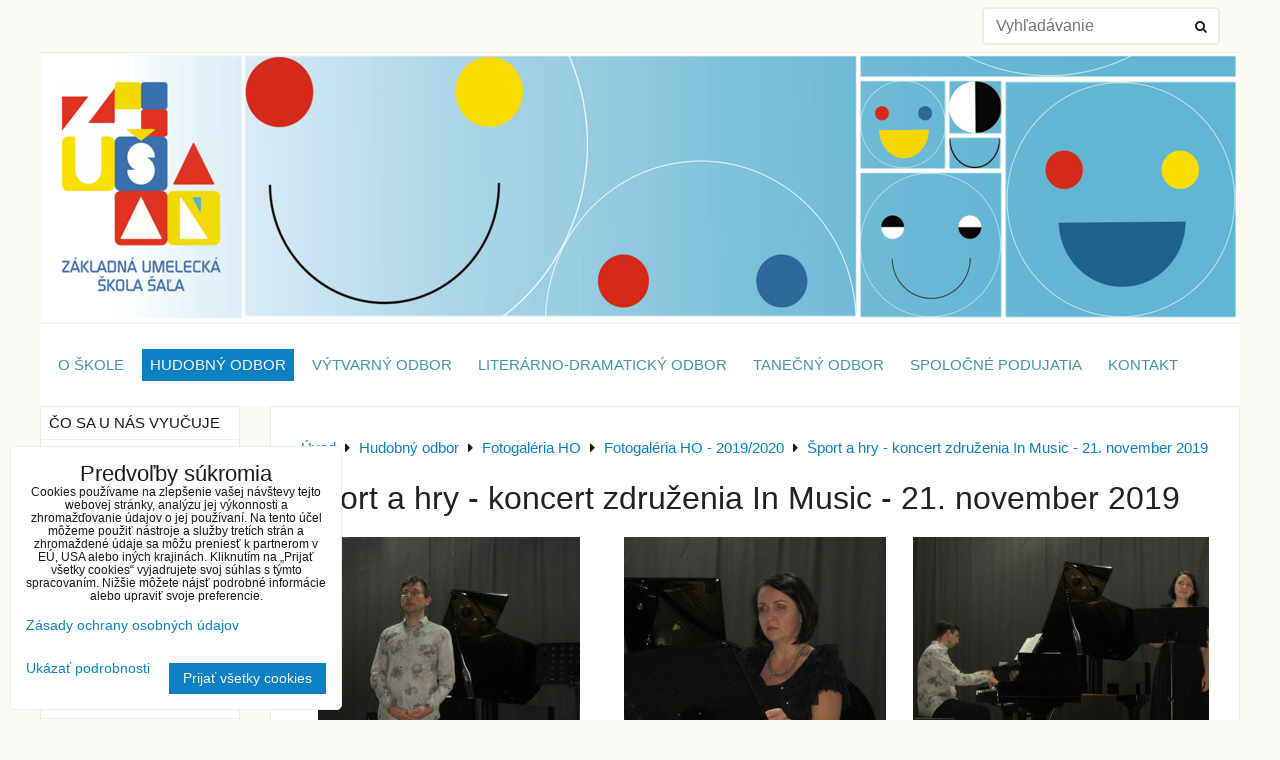

--- FILE ---
content_type: text/html; charset=UTF-8
request_url: https://www.zussala.sk/hudobny-odbor/fotogaleria-ho/fotogaleria-ho-2019-2020/sport-a-hry-koncert-zdruzenia-in-music-21-november-2019
body_size: 8611
content:
<!DOCTYPE html>
<html data-lang-code="sk" lang="sk" class="no-js" data-lssid="beda95ccf57c">
    <head>
        <meta charset="utf-8">
                
        <title>Šport a hry - koncert združenia In Music - 21. november 2019</title>
         
        <meta http-equiv="X-UA-Compatible" content="IE=edge,chrome=1">
	<meta name="MobileOptimized" content="width">
        <meta name="viewport" content="width=device-width,minimum-scale=1.0">
         
<script data-privacy-group="script">
var FloxSettings = {
'cartItems': {},'cartProducts': {},'cartType': "hidden",'loginType': "hidden",'regformType': "hidden",'langVer': "" 
}; 
 
</script>
<script data-privacy-group="script">
FloxSettings.img_size = { 'min': "50x50",'small': "120x120",'medium': "440x440",'large': "800x800",'max': "1600x1600",'product_antn': "440x440",'product_detail': "800x800" };
</script>
    <template id="privacy_iframe_info">
    <div class="floxIframeBlockedInfo" data-func-text="Funkčné" data-analytic-text="Analytické" data-ad-text="Marketingové" data-nosnippet="1">
    <div class="floxIframeBlockedInfo__common">
        <div class="likeH3">Externý obsah je blokovaný Voľbami súkromia</div>
        <p>Prajete si načítať externý obsah?</p>
    </div>
    <div class="floxIframeBlockedInfo__youtube">
        <div class="likeH3">Videá Youtube sú blokované Voľbami súkromia</div>
        <p>Prajete si načítať Youtube video?</p>
    </div>
    <div class="floxIframeBlockedInfo__buttons">
        <button class="button floxIframeBlockedInfo__once">Povoliť tentokrát</button>
        <button class="button floxIframeBlockedInfo__always" >Povoliť a zapamätať - súhlas s druhom cookie: </button>
    </div>
    <a class="floxIframeBlockedLink__common" href=""><i class="fa fa-external-link"></i> Otvoriť obsah v novom okne</a>
    <a class="floxIframeBlockedLink__youtube" href=""><i class="fa fa-external-link"></i> Otvoriť video v novom okne</a>
</div>
</template>
<script type="text/javascript" data-privacy-group="script">
FloxSettings.options={},FloxSettings.options.MANDATORY=1,FloxSettings.options.FUNC=2,FloxSettings.options.ANALYTIC=4,FloxSettings.options.AD=8;
FloxSettings.options.fullConsent=3;FloxSettings.options.maxConsent=15;FloxSettings.options.consent=0,localStorage.getItem("floxConsent")&&(FloxSettings.options.consent=parseInt(localStorage.getItem("floxConsent")));FloxSettings.options.sync=1;FloxSettings.google_consent2_options={},FloxSettings.google_consent2_options.AD_DATA=1,FloxSettings.google_consent2_options.AD_PERSON=2;FloxSettings.google_consent2_options.consent = -2;const privacyIsYoutubeUrl=function(e){return e.includes("youtube.com/embed")||e.includes("youtube-nocookie.com/embed")},privacyIsGMapsUrl=function(e){return e.includes("google.com/maps/embed")||/maps\.google\.[a-z]{2,3}\/maps/i.test(e)},privacyGetPrivacyGroup=function(e){var t="";if(e.getAttribute("data-privacy-group")?t=e.getAttribute("data-privacy-group"):e.closest("*[data-privacy-group]")&&(t=e.closest("*[data-privacy-group]").getAttribute("data-privacy-group")),"IFRAME"===e.tagName){let r=e.src||"";privacyIsYoutubeUrl(r)&&(e.setAttribute("data-privacy-group","func"),t="func"),privacyIsGMapsUrl(r)&&(e.setAttribute("data-privacy-group","func"),t="func")}return"regular"===t&&(t="script"),t},privacyBlockScriptNode=function(e){e.type="javascript/blocked";let t=function(r){"javascript/blocked"===e.getAttribute("type")&&r.preventDefault(),e.removeEventListener("beforescriptexecute",t)};e.addEventListener("beforescriptexecute",t)},privacyHandleScriptTag=function(e){let t=privacyGetPrivacyGroup(e);if(t){if("script"===t)return;"mandatory"===t||"func"===t&&FloxSettings.options.consent&FloxSettings.options.FUNC||"analytic"===t&&FloxSettings.options.consent&FloxSettings.options.ANALYTIC||"ad"===t&&FloxSettings.options.consent&FloxSettings.options.AD||privacyBlockScriptNode(e)}else FloxSettings.options.allow_unclassified||privacyBlockScriptNode(e)},privacyShowPlaceholder=function(e){let t=privacyGetPrivacyGroup(e);var r=document.querySelector("#privacy_iframe_info").content.cloneNode(!0),i=r.querySelector(".floxIframeBlockedInfo__always");i.textContent=i.textContent+r.firstElementChild.getAttribute("data-"+t+"-text"),r.firstElementChild.setAttribute("data-"+t,"1"),r.firstElementChild.removeAttribute("data-func-text"),r.firstElementChild.removeAttribute("data-analytic-text"),r.firstElementChild.removeAttribute("data-ad-text");let o=e.parentNode.classList.contains("blockYoutube");if(e.style.height){let a=e.style.height,c=e.style.width;e.setAttribute("data-privacy-style-height",a),r.firstElementChild.style.setProperty("--iframe-h",a),r.firstElementChild.style.setProperty("--iframe-w",c),e.style.height="0"}else if(e.getAttribute("height")){let n=e.getAttribute("height").replace("px",""),l=e.getAttribute("width").replace("px","");e.setAttribute("data-privacy-height",n),n.includes("%")?r.firstElementChild.style.setProperty("--iframe-h",n):r.firstElementChild.style.setProperty("--iframe-h",n+"px"),l.includes("%")?r.firstElementChild.style.setProperty("--iframe-w",l):r.firstElementChild.style.setProperty("--iframe-w",l+"px"),e.setAttribute("height",0)}else if(o&&e.parentNode.style.maxHeight){let s=e.parentNode.style.maxHeight,p=e.parentNode.style.maxWidth;r.firstElementChild.style.setProperty("--iframe-h",s),r.firstElementChild.style.setProperty("--iframe-w",p)}let u=e.getAttribute("data-privacy-src")||"";privacyIsYoutubeUrl(u)?(r.querySelector(".floxIframeBlockedInfo__common").remove(),r.querySelector(".floxIframeBlockedLink__common").remove(),r.querySelector(".floxIframeBlockedLink__youtube").setAttribute("href",u.replace("/embed/","/watch?v="))):u?(r.querySelector(".floxIframeBlockedInfo__youtube").remove(),r.querySelector(".floxIframeBlockedLink__youtube").remove(),r.querySelector(".floxIframeBlockedLink__common").setAttribute("href",u)):(r.querySelector(".floxIframeBlockedInfo__once").remove(),r.querySelector(".floxIframeBlockedInfo__youtube").remove(),r.querySelector(".floxIframeBlockedLink__youtube").remove(),r.querySelector(".floxIframeBlockedLink__common").remove(),r.querySelector(".floxIframeBlockedInfo__always").classList.add("floxIframeBlockedInfo__always--reload")),e.parentNode.insertBefore(r,e.nextSibling),o&&e.parentNode.classList.add("blockYoutube--blocked")},privacyHidePlaceholderIframe=function(e){var t=e.nextElementSibling;if(t&&t.classList.contains("floxIframeBlockedInfo")){let r=e.parentNode.classList.contains("blockYoutube");r&&e.parentNode.classList.remove("blockYoutube--blocked"),e.getAttribute("data-privacy-style-height")?e.style.height=e.getAttribute("data-privacy-style-height"):e.getAttribute("data-privacy-height")?e.setAttribute("height",e.getAttribute("data-privacy-height")):e.classList.contains("invisible")&&e.classList.remove("invisible"),t.remove()}},privacyBlockIframeNode=function(e){var t=e.src||"";""===t&&e.getAttribute("data-src")&&(t=e.getAttribute("data-src")),e.setAttribute("data-privacy-src",t),e.removeAttribute("src"),!e.classList.contains("floxNoPrivacyPlaceholder")&&(!e.style.width||parseInt(e.style.width)>200)&&(!e.getAttribute("width")||parseInt(e.getAttribute("width"))>200)&&(!e.style.height||parseInt(e.style.height)>200)&&(!e.getAttribute("height")||parseInt(e.getAttribute("height"))>200)&&(!e.style.display||"none"!==e.style.display)&&(!e.style.visibility||"hidden"!==e.style.visibility)&&privacyShowPlaceholder(e)},privacyHandleIframeTag=function(e){let t=privacyGetPrivacyGroup(e);if(t){if("script"===t||"mandatory"===t)return;if("func"===t&&FloxSettings.options.consent&FloxSettings.options.FUNC)return;if("analytic"===t&&FloxSettings.options.consent&FloxSettings.options.ANALYTIC||"ad"===t&&FloxSettings.options.consent&FloxSettings.options.AD)return;privacyBlockIframeNode(e)}else{if(FloxSettings.options.allow_unclassified)return;privacyBlockIframeNode(e)}},privacyHandleYoutubeGalleryItem=function(e){if(!(FloxSettings.options.consent&FloxSettings.options.FUNC)){var t=e.closest(".gallery").getAttribute("data-preview-height"),r=e.getElementsByTagName("img")[0],i=r.getAttribute("src").replace(t+"/"+t,"800/800");r.classList.contains("flox-lazy-load")&&(i=r.getAttribute("data-src").replace(t+"/"+t,"800/800")),e.setAttribute("data-href",e.getAttribute("href")),e.setAttribute("href",i),e.classList.replace("ytb","ytbNoConsent")}},privacyBlockPrivacyElementNode=function(e){e.classList.contains("floxPrivacyPlaceholder")?(privacyShowPlaceholder(e),e.classList.add("invisible")):e.style.display="none"},privacyHandlePrivacyElementNodes=function(e){let t=privacyGetPrivacyGroup(e);if(t){if("script"===t||"mandatory"===t)return;if("func"===t&&FloxSettings.options.consent&FloxSettings.options.FUNC)return;if("analytic"===t&&FloxSettings.options.consent&FloxSettings.options.ANALYTIC||"ad"===t&&FloxSettings.options.consent&FloxSettings.options.AD)return;privacyBlockPrivacyElementNode(e)}else{if(FloxSettings.options.allow_unclassified)return;privacyBlockPrivacyElementNode(e)}};function privacyLoadScriptAgain(e){var t=document.getElementsByTagName("head")[0],r=document.createElement("script");r.src=e.getAttribute("src"),t.appendChild(r),e.parentElement.removeChild(e)}function privacyExecuteScriptAgain(e){var t=document.getElementsByTagName("head")[0],r=document.createElement("script");r.textContent=e.textContent,t.appendChild(r),e.parentElement.removeChild(e)}function privacyEnableScripts(){document.querySelectorAll('script[type="javascript/blocked"]').forEach(e=>{let t=privacyGetPrivacyGroup(e);(FloxSettings.options.consent&FloxSettings.options.ANALYTIC&&t.includes("analytic")||FloxSettings.options.consent&FloxSettings.options.AD&&t.includes("ad")||FloxSettings.options.consent&FloxSettings.options.FUNC&&t.includes("func"))&&(e.getAttribute("src")?privacyLoadScriptAgain(e):privacyExecuteScriptAgain(e))})}function privacyEnableIframes(){document.querySelectorAll("iframe[data-privacy-src]").forEach(e=>{let t=privacyGetPrivacyGroup(e);if(!(FloxSettings.options.consent&FloxSettings.options.ANALYTIC&&t.includes("analytic")||FloxSettings.options.consent&FloxSettings.options.AD&&t.includes("ad")||FloxSettings.options.consent&FloxSettings.options.FUNC&&t.includes("func")))return;privacyHidePlaceholderIframe(e);let r=e.getAttribute("data-privacy-src");e.setAttribute("src",r),e.removeAttribute("data-privacy-src")})}function privacyEnableYoutubeGalleryItems(){FloxSettings.options.consent&FloxSettings.options.FUNC&&(document.querySelectorAll(".ytbNoConsent").forEach(e=>{e.setAttribute("href",e.getAttribute("data-href")),e.classList.replace("ytbNoConsent","ytb")}),"function"==typeof initGalleryPlugin&&initGalleryPlugin())}function privacyEnableBlockedContent(e,t){document.querySelectorAll(".floxCaptchaCont").length&&(e&FloxSettings.options.FUNC)!=(t&FloxSettings.options.FUNC)?window.location.reload():(privacyEnableScripts(),privacyEnableIframes(),privacyEnableYoutubeGalleryItems(),"function"==typeof FloxSettings.privacyEnableScriptsCustom&&FloxSettings.privacyEnableScriptsCustom())}
function privacyUpdateConsent(){ if(FloxSettings.sklik&&FloxSettings.sklik.active){var e={rtgId:FloxSettings.sklik.seznam_retargeting_id,consent:FloxSettings.options.consent&&FloxSettings.options.consent&FloxSettings.options.ANALYTIC?1:0};"category"===FloxSettings.sklik.pageType?(e.category=FloxSettings.sklik.category,e.pageType=FloxSettings.sklik.pageType):"offerdetail"===FloxSettings.sklik.pagetype&&(e.itemId=FloxSettings.sklik.itemId,e.pageType=FloxSettings.sklik.pageType),window.rc&&window.rc.retargetingHit&&window.rc.retargetingHit(e)}"function"==typeof loadCartFromLS&&"function"==typeof saveCartToLS&&(loadCartFromLS(),saveCartToLS());}
const observer=new MutationObserver(e=>{e.forEach(({addedNodes:e})=>{e.forEach(e=>{if(FloxSettings.options.consent!==FloxSettings.options.maxConsent){if(1===e.nodeType&&"SCRIPT"===e.tagName)return privacyHandleScriptTag(e);if(1===e.nodeType&&"IFRAME"===e.tagName)return privacyHandleIframeTag(e);if(1===e.nodeType&&"A"===e.tagName&&e.classList.contains("ytb"))return privacyHandleYoutubeGalleryItem(e);if(1===e.nodeType&&"SCRIPT"!==e.tagName&&"IFRAME"!==e.tagName&&e.classList.contains("floxPrivacyElement"))return privacyHandlePrivacyElementNodes(e)}1===e.nodeType&&(e.classList.contains("mainPrivacyModal")||e.classList.contains("mainPrivacyBar"))&&(FloxSettings.options.consent>0&&!FloxSettings.options.forceShow&&-1!==FloxSettings.google_consent2_options.consent?e.style.display="none":FloxSettings.options.consent>0&&-1===FloxSettings.google_consent2_options.consent?e.classList.add("hideBWConsentOptions"):-1!==FloxSettings.google_consent2_options.consent&&e.classList.add("hideGC2ConsentOptions"))})})});observer.observe(document.documentElement,{childList:!0,subtree:!0}),document.addEventListener("DOMContentLoaded",function(){observer.disconnect()});const createElementBackup=document.createElement;document.createElement=function(...e){if("script"!==e[0].toLowerCase())return createElementBackup.bind(document)(...e);let n=createElementBackup.bind(document)(...e);return n.setAttribute("data-privacy-group","script"),n};
</script>

<meta name="referrer" content="no-referrer-when-downgrade">


<link rel="canonical" href="https://www.zussala.sk/hudobny-odbor/fotogaleria-ho/fotogaleria-ho-2019-2020/sport-a-hry-koncert-zdruzenia-in-music-21-november-2019">
    

<meta property="og:title" content="Šport a hry - koncert združenia In Music - 21. november 2019">

<meta property="og:url" content="https://www.zussala.sk/hudobny-odbor/fotogaleria-ho/fotogaleria-ho-2019-2020/sport-a-hry-koncert-zdruzenia-in-music-21-november-2019">
<meta property="og:description" content="">

<meta name="twitter:card" content="summary_large_image">
<meta name="twitter:title" content="Šport a hry - koncert združenia In Music - 21. november 2019">
<meta name="twitter:description" content="">

    <meta property="og:locale" content="sk_SK">

    <meta property="og:type" content="website">
                <script data-privacy-group="script" type="application/ld+json">
{
    "@context": "https://schema.org",
    "@type": "WebPage",
    "name": "Šport a hry - koncert združenia In Music - 21. november 2019",
    "description": ""}
</script>

<link rel="dns-prefetch" href="https://www.biznisweb.sk">
<link rel="preconnect" href="https://www.biznisweb.sk/" crossorigin>
<link rel="preload" href="/erp-templates/skins/flat/universal/fonts/fontawesome-webfont.woff2" as="font" type="font/woff2" crossorigin>
<link href="/erp-templates/260119150928/universal.css" rel="stylesheet" type="text/css" media="all">  




<script data-privacy-group="mandatory">
    FloxSettings.trackerData = {
                    'cartIds': []
            };
    </script> 

</head>
<body class="">    
    
    <noscript class="noprint">
        <div id="noscript">
            Javascript není prohlížečem podporován nebo je vypnutý. Pro zobrazení stránky tak, jak byla zamýšlena, použijte prohlížeč s podporou JavaScript.
            <br>Pomoc: <a href="https://www.enable-javascript.com/" target="_blank">Enable-Javascript.com</a>.
        </div> 
    </noscript>
        
    
    <div class="oCont remodal-bg">
                        <header class="header_top noprint">
                <div class="header-grid header-grid--8 header-grid--header_all_1200">
    
    
    
        <div id="hg-top-content" class="top-content">   
        <div id="hg-account" class="top-content__item top-content__item--left">
                    

        </div>
        <div id="hg-search" class="top-content__item">
                <div class="hover-button hover-button--mobile-only">
    <span class="hover-button__button hover-button__style" href="/e/search">
        <i class="fa fa-search hover-button__icon"></i>
        <span class="hover-button__icon-text"><label for="small-search">Vyhľadávanie</label></span>
    </span>
    <div class="hover-button__content">
        <form action="/e/search" method="get" class="siteSearchForm">
            <div class="siteSearchCont hover-button__search">
                    <input data-pages="Stránky" data-products="Produkty" data-categories="Kategórie" data-news="Novinky" data-brands="Výrobca"
                           class="siteSearchInput" id="small-search" 
                           placeholder="Vyhľadávanie" name="word" type="text" value="">
                    <button type="submit"><span class="invisible">Hľadať</span><i class="fa fa-search"></i></button>
            </div>
        </form>
    </div>
    <span class="hover-button__overlay"></span>            
</div>

        </div>
        <div id="hg-cart" class="top-content__item">
                        
        </div>
        <div id="hg-langs" class="top-content__item">
            
        </div>
    </div>


    
        <div id="hg-banner">
        <div id="banner">
            <img class="contentShaper" alt="blank" src="/resize/1200/270/blank.png">    
            <div id="box-id-header" class="pagebox">
                                                        <div id="block-711" class="blockSlider boxSimple noprint">
                    <div id="sequence711" class="contentSlider sliderThemearrows"
         data-height="270" data-theme="arrows" data-effect="fade" data-period="5"
         >
            <div class="contentShaper" style="width: 1200px;">
                <div style="padding-bottom: 22.5%;"></div>
            </div>
            <ul class="sequence-canvas sliderEffectfade">
                                                            
                <li>
                                            <div class="contentSliderImg contentSliderFrame1">
                                                        <picture>
                                                                <img src="/resize/e/1200/10000/files/-hlavicka/head-www2.png" alt="Základná umelecká škola v Šali">
                            </picture>
                                                    </div>
                                                        </li>
                    </ul>

            </div>
</div>

                        </div>
        </div>
    </div>

    <div id="hg-menu" class="header-menu header-menu--left" data-fixed-enabled="1">
            <nav id="main-menu">
        <div class="menuCont clear">
                            <span class="button menuButton"><i class="fa fa-bars"></i> Menu</span>
                                 
                            
                
            <ul class="dropdownFlat menu-drop_down">
                    <li class="menuItem">
                <a class="menuLink" href="/"
                   >
                                            
                        O škole
                                        </a>
                            </li>
                    <li class="menuItem submenuActive">
                <a class="menuLink select" href="/hudobny-odbor"
                   >
                                            
                        Hudobný odbor
                                        </a>
                            </li>
                    <li class="menuItem">
                <a class="menuLink" href="/vytvarny-odbor"
                   >
                                            
                        Výtvarný odbor
                                        </a>
                            </li>
                    <li class="menuItem">
                <a class="menuLink" href="/literarno-dramaticky-odbor"
                   >
                                            
                        Literárno-dramatický odbor
                                        </a>
                            </li>
                    <li class="menuItem">
                <a class="menuLink" href="/tanecny-odbor"
                   >
                                            
                        Tanečný odbor
                                        </a>
                            </li>
                    <li class="menuItem">
                <a class="menuLink" href="/spolocne-akcie"
                   >
                                            
                        Spoločné podujatia
                                        </a>
                            </li>
                    <li class="menuItem">
                <a class="menuLink" href="/kontakt1"
                   >
                                            
                        Kontakt
                                        </a>
                            </li>
                </ul>
       

             
        </div>
    </nav>    

    </div>
</div>

        </header> 
                                    <div id="main" class="basic_w"> 
                <div class="iCont clear">
                    <div id="content" class="mainColumn">
        <div class="box"><ul class="breadcrumbs" itemscope itemtype="https://schema.org/BreadcrumbList">
    <li>
        <a href="/">
            <span>Úvod</span>
        </a>         
    </li>
        
        <li itemprop="itemListElement" itemscope itemtype="https://schema.org/ListItem">
            <i class="fa fa-caret-right"></i>
            <a href="/hudobny-odbor" itemprop="item">
                <span itemprop="name">Hudobný odbor</span>
            </a>
            <meta itemprop="position" content="1">            
        </li>
        
        <li itemprop="itemListElement" itemscope itemtype="https://schema.org/ListItem">
            <i class="fa fa-caret-right"></i>
            <a href="/hudobny-odbor/fotogaleria-ho" itemprop="item">
                <span itemprop="name">Fotogaléria HO</span>
            </a>
            <meta itemprop="position" content="2">            
        </li>
        
        <li itemprop="itemListElement" itemscope itemtype="https://schema.org/ListItem">
            <i class="fa fa-caret-right"></i>
            <a href="/hudobny-odbor/fotogaleria-ho/fotogaleria-ho-2019-2020" itemprop="item">
                <span itemprop="name">Fotogaléria HO - 2019/2020</span>
            </a>
            <meta itemprop="position" content="3">            
        </li>
        
        <li itemprop="itemListElement" itemscope itemtype="https://schema.org/ListItem">
            <i class="fa fa-caret-right"></i>
            <a href="/hudobny-odbor/fotogaleria-ho/fotogaleria-ho-2019-2020/sport-a-hry-koncert-zdruzenia-in-music-21-november-2019" itemprop="item">
                <span itemprop="name">Šport a hry - koncert združenia In Music - 21. november 2019</span>
            </a>
            <meta itemprop="position" content="4">            
        </li>
    </ul></div>            <h1>Šport a hry - koncert združenia In Music - 21. november 2019</h1>
                            <div id="box-id-content" class="pagebox">
                                                         
<div  id="block-1730" class="blockGallery boxSimple">
        
    <div data-preview-height="350" class="gallery columns3">
                    <figure class="boxNP galleryItem" itemscope itemtype="https://schema.org/ImageObject">
                            
        <a id="gi-290-3644" 
           class="linkImage galleryGalleryLink" data-height="350" 
           href="/resize/e/1200/1200/files/fotogaleria-ho/fotogaleria-ho-2019-2020/koncert-zdruzenia-inmusic/img-6775.jpg" itemprop="contentURL">
                         
            
            
<noscript>
    <img src="/resize/e/350/350/files/fotogaleria-ho/fotogaleria-ho-2019-2020/koncert-zdruzenia-inmusic/img-6775.jpg" 
         alt=""
                      itemprop="thumbnailUrl"        >        
</noscript>
<img src="/erp-templates/skins/flat/universal/img/loading.svg"
     data-src="/resize/e/350/350/files/fotogaleria-ho/fotogaleria-ho-2019-2020/koncert-zdruzenia-inmusic/img-6775.jpg" 
     alt=""
          class="flox-lazy-load"      itemprop="thumbnailUrl"          >

                                                          <meta itemprop="url" content="https://www.zussala.sk/hudobny-odbor/fotogaleria-ho/fotogaleria-ho-2019-2020/sport-a-hry-koncert-zdruzenia-in-music-21-november-2019#gi-290-3644">
                                     </a>
                </figure>            
                    <figure class="boxNP galleryItem" itemscope itemtype="https://schema.org/ImageObject">
                            
        <a id="gi-290-3651" 
           class="linkImage galleryGalleryLink" data-height="350" 
           href="/resize/e/1200/1200/files/fotogaleria-ho/fotogaleria-ho-2019-2020/koncert-zdruzenia-inmusic/img-6794.jpg" itemprop="contentURL">
                         
            
            
<noscript>
    <img src="/resize/e/350/350/files/fotogaleria-ho/fotogaleria-ho-2019-2020/koncert-zdruzenia-inmusic/img-6794.jpg" 
         alt=""
                      itemprop="thumbnailUrl"        >        
</noscript>
<img src="/erp-templates/skins/flat/universal/img/loading.svg"
     data-src="/resize/e/350/350/files/fotogaleria-ho/fotogaleria-ho-2019-2020/koncert-zdruzenia-inmusic/img-6794.jpg" 
     alt=""
          class="flox-lazy-load"      itemprop="thumbnailUrl"          >

                                                          <meta itemprop="url" content="https://www.zussala.sk/hudobny-odbor/fotogaleria-ho/fotogaleria-ho-2019-2020/sport-a-hry-koncert-zdruzenia-in-music-21-november-2019#gi-290-3651">
                                     </a>
                </figure>            
                    <figure class="boxNP galleryItem" itemscope itemtype="https://schema.org/ImageObject">
                            
        <a id="gi-290-3645" 
           class="linkImage galleryGalleryLink" data-height="350" 
           href="/resize/e/1200/1200/files/fotogaleria-ho/fotogaleria-ho-2019-2020/koncert-zdruzenia-inmusic/img-6776.jpg" itemprop="contentURL">
                         
            
            
<noscript>
    <img src="/resize/e/350/350/files/fotogaleria-ho/fotogaleria-ho-2019-2020/koncert-zdruzenia-inmusic/img-6776.jpg" 
         alt=""
                      itemprop="thumbnailUrl"        >        
</noscript>
<img src="/erp-templates/skins/flat/universal/img/loading.svg"
     data-src="/resize/e/350/350/files/fotogaleria-ho/fotogaleria-ho-2019-2020/koncert-zdruzenia-inmusic/img-6776.jpg" 
     alt=""
          class="flox-lazy-load"      itemprop="thumbnailUrl"          >

                                                          <meta itemprop="url" content="https://www.zussala.sk/hudobny-odbor/fotogaleria-ho/fotogaleria-ho-2019-2020/sport-a-hry-koncert-zdruzenia-in-music-21-november-2019#gi-290-3645">
                                     </a>
                </figure>            
                    <figure class="boxNP galleryItem" itemscope itemtype="https://schema.org/ImageObject">
                            
        <a id="gi-290-3646" 
           class="linkImage galleryGalleryLink" data-height="350" 
           href="/resize/e/1200/1200/files/fotogaleria-ho/fotogaleria-ho-2019-2020/koncert-zdruzenia-inmusic/img-6778.jpg" itemprop="contentURL">
                         
            
            
<noscript>
    <img src="/resize/e/350/350/files/fotogaleria-ho/fotogaleria-ho-2019-2020/koncert-zdruzenia-inmusic/img-6778.jpg" 
         alt=""
                      itemprop="thumbnailUrl"        >        
</noscript>
<img src="/erp-templates/skins/flat/universal/img/loading.svg"
     data-src="/resize/e/350/350/files/fotogaleria-ho/fotogaleria-ho-2019-2020/koncert-zdruzenia-inmusic/img-6778.jpg" 
     alt=""
          class="flox-lazy-load"      itemprop="thumbnailUrl"          >

                                                          <meta itemprop="url" content="https://www.zussala.sk/hudobny-odbor/fotogaleria-ho/fotogaleria-ho-2019-2020/sport-a-hry-koncert-zdruzenia-in-music-21-november-2019#gi-290-3646">
                                     </a>
                </figure>            
                    <figure class="boxNP galleryItem" itemscope itemtype="https://schema.org/ImageObject">
                            
        <a id="gi-290-3647" 
           class="linkImage galleryGalleryLink" data-height="350" 
           href="/resize/e/1200/1200/files/fotogaleria-ho/fotogaleria-ho-2019-2020/koncert-zdruzenia-inmusic/img-6782.jpg" itemprop="contentURL">
                         
            
            
<noscript>
    <img src="/resize/e/350/350/files/fotogaleria-ho/fotogaleria-ho-2019-2020/koncert-zdruzenia-inmusic/img-6782.jpg" 
         alt=""
                      itemprop="thumbnailUrl"        >        
</noscript>
<img src="/erp-templates/skins/flat/universal/img/loading.svg"
     data-src="/resize/e/350/350/files/fotogaleria-ho/fotogaleria-ho-2019-2020/koncert-zdruzenia-inmusic/img-6782.jpg" 
     alt=""
          class="flox-lazy-load"      itemprop="thumbnailUrl"          >

                                                          <meta itemprop="url" content="https://www.zussala.sk/hudobny-odbor/fotogaleria-ho/fotogaleria-ho-2019-2020/sport-a-hry-koncert-zdruzenia-in-music-21-november-2019#gi-290-3647">
                                     </a>
                </figure>            
                    <figure class="boxNP galleryItem" itemscope itemtype="https://schema.org/ImageObject">
                            
        <a id="gi-290-3648" 
           class="linkImage galleryGalleryLink" data-height="350" 
           href="/resize/e/1200/1200/files/fotogaleria-ho/fotogaleria-ho-2019-2020/koncert-zdruzenia-inmusic/img-6783.jpg" itemprop="contentURL">
                         
            
            
<noscript>
    <img src="/resize/e/350/350/files/fotogaleria-ho/fotogaleria-ho-2019-2020/koncert-zdruzenia-inmusic/img-6783.jpg" 
         alt=""
                      itemprop="thumbnailUrl"        >        
</noscript>
<img src="/erp-templates/skins/flat/universal/img/loading.svg"
     data-src="/resize/e/350/350/files/fotogaleria-ho/fotogaleria-ho-2019-2020/koncert-zdruzenia-inmusic/img-6783.jpg" 
     alt=""
          class="flox-lazy-load"      itemprop="thumbnailUrl"          >

                                                          <meta itemprop="url" content="https://www.zussala.sk/hudobny-odbor/fotogaleria-ho/fotogaleria-ho-2019-2020/sport-a-hry-koncert-zdruzenia-in-music-21-november-2019#gi-290-3648">
                                     </a>
                </figure>            
                    <figure class="boxNP galleryItem" itemscope itemtype="https://schema.org/ImageObject">
                            
        <a id="gi-290-3649" 
           class="linkImage galleryGalleryLink" data-height="350" 
           href="/resize/e/1200/1200/files/fotogaleria-ho/fotogaleria-ho-2019-2020/koncert-zdruzenia-inmusic/img-6788.jpg" itemprop="contentURL">
                         
            
            
<noscript>
    <img src="/resize/e/350/350/files/fotogaleria-ho/fotogaleria-ho-2019-2020/koncert-zdruzenia-inmusic/img-6788.jpg" 
         alt=""
                      itemprop="thumbnailUrl"        >        
</noscript>
<img src="/erp-templates/skins/flat/universal/img/loading.svg"
     data-src="/resize/e/350/350/files/fotogaleria-ho/fotogaleria-ho-2019-2020/koncert-zdruzenia-inmusic/img-6788.jpg" 
     alt=""
          class="flox-lazy-load"      itemprop="thumbnailUrl"          >

                                                          <meta itemprop="url" content="https://www.zussala.sk/hudobny-odbor/fotogaleria-ho/fotogaleria-ho-2019-2020/sport-a-hry-koncert-zdruzenia-in-music-21-november-2019#gi-290-3649">
                                     </a>
                </figure>            
                    <figure class="boxNP galleryItem" itemscope itemtype="https://schema.org/ImageObject">
                            
        <a id="gi-290-3650" 
           class="linkImage galleryGalleryLink" data-height="350" 
           href="/resize/e/1200/1200/files/fotogaleria-ho/fotogaleria-ho-2019-2020/koncert-zdruzenia-inmusic/img-6790.jpg" itemprop="contentURL">
                         
            
            
<noscript>
    <img src="/resize/e/350/350/files/fotogaleria-ho/fotogaleria-ho-2019-2020/koncert-zdruzenia-inmusic/img-6790.jpg" 
         alt=""
                      itemprop="thumbnailUrl"        >        
</noscript>
<img src="/erp-templates/skins/flat/universal/img/loading.svg"
     data-src="/resize/e/350/350/files/fotogaleria-ho/fotogaleria-ho-2019-2020/koncert-zdruzenia-inmusic/img-6790.jpg" 
     alt=""
          class="flox-lazy-load"      itemprop="thumbnailUrl"          >

                                                          <meta itemprop="url" content="https://www.zussala.sk/hudobny-odbor/fotogaleria-ho/fotogaleria-ho-2019-2020/sport-a-hry-koncert-zdruzenia-in-music-21-november-2019#gi-290-3650">
                                     </a>
                </figure>            
                    <figure class="boxNP galleryItem" itemscope itemtype="https://schema.org/ImageObject">
                            
        <a id="gi-290-3653" 
           class="linkImage galleryGalleryLink" data-height="350" 
           href="/resize/e/1200/1200/files/fotogaleria-ho/fotogaleria-ho-2019-2020/koncert-zdruzenia-inmusic/mkc-tps-191121.png" itemprop="contentURL">
                         
            
            
<noscript>
    <img src="/resize/e/350/350/files/fotogaleria-ho/fotogaleria-ho-2019-2020/koncert-zdruzenia-inmusic/mkc-tps-191121.png" 
         alt=""
                      itemprop="thumbnailUrl"        >        
</noscript>
<img src="/erp-templates/skins/flat/universal/img/loading.svg"
     data-src="/resize/e/350/350/files/fotogaleria-ho/fotogaleria-ho-2019-2020/koncert-zdruzenia-inmusic/mkc-tps-191121.png" 
     alt=""
          class="flox-lazy-load"      itemprop="thumbnailUrl"          >

                                                          <meta itemprop="url" content="https://www.zussala.sk/hudobny-odbor/fotogaleria-ho/fotogaleria-ho-2019-2020/sport-a-hry-koncert-zdruzenia-in-music-21-november-2019#gi-290-3653">
                                     </a>
                </figure>            
            </div>
    <div class="boxSimple blockGalleryPaginCont">
                
        
    </div>
</div>

                             
            </div> 
        
</div>
<div id="left" class="sideColumn">
    <nav id="sideMenu" class="noprint">
    <div class="menuCont">    
                 
                            
                
            <ul class="side rollable">
                    <li class="menuItem">
                <a class="menuLink" href="/hudobny-odbor/co-sa-u-nas-vyucuje"
                   >
                                            
                        Čo sa u nás vyučuje
                                        </a>
                            </li>
                    <li class="menuItem">
                <a class="menuLink" href="/hudobny-odbor/zakladne-informacie-o-studiu"
                   >
                                            
                        Základné informácie o štúdiu
                                        </a>
                            </li>
                    <li class="menuItem">
                <a class="menuLink" href="/hudobny-odbor/nase-priestory"
                   >
                                            
                        Naše priestory
                                        </a>
                            </li>
                    <li class="menuItem ancestor">
                <a class="menuLink needsclick" href="/hudobny-odbor/uspechy-ziakov-ho"
                   >
                                            
                        Úspechy žiakov HO
                        <i class="menuChevron fa fa-chevron-right"></i>                </a>
                                                                 
                            
                
            <ul class="submenu level1">
                    <li class="menuItem">
                <a class="menuLink" href="/hudobny-odbor/uspechy-ziakov-ho/uspechy-ziakov-ho-2025-2026"
                   >
                                            
                        Úspechy žiakov HO - 2025/2026
                                        </a>
                            </li>
                </ul>
       
                
                                                </li>
                    <li class="menuItem ancestor submenuActive">
                <a class="menuLink select needsclick" href="/hudobny-odbor/fotogaleria-ho"
                   >
                                            
                        Fotogaléria HO
                        <i class="menuChevron fa fa-chevron-right"></i>                </a>
                                                                 
                            
                
            <ul class="submenu level1">
                    <li class="menuItem">
                <a class="menuLink" href="/hudobny-odbor/fotogaleria-ho/fotogaleria-ho-z-minulych-rokov"
                   >
                                            
                        Fotogaléria HO z minulých rokov
                                        </a>
                            </li>
                </ul>
       
                
                                                </li>
                    <li class="menuItem">
                <a class="menuLink" href="/hudobny-odbor/hudobna-nauka"
                   >
                                            
                        Hudobná náuka
                                        </a>
                            </li>
                    <li class="menuItem">
                <a class="menuLink" href="/hudobny-odbor/historia-ho"
                   >
                                            
                        História HO
                                        </a>
                            </li>
                </ul>
       

        
        
        
        
        
    
    </div>
</nav>

                                                <div id="box-id-left" class="pagebox">
                                                            <div  id="block-1460" class="blockText box blockTextRight">
                                <div class="userHTMLContent">
        
    <p> </p>
<table style="width: 100%;" border="0" cellspacing="5">
<tbody>
<tr>
<td style="text-align: left;"><a title="Elektronická prihláška" href="http://www.izus.sk/prihlaska_do_zus/?zus=613" target="_blank"><img title="Elektronická prihláška do ZUŠ" src="/resize/af/80/80/files/-hlavicka/prihlaska.png" alt="Elektronická prihláška do ZUŠ" /></a></td>
</tr>
<tr>
<td><strong><a title="Elektronická prihláška do ZUŠ" href="http://www.izus.sk/prihlaska_do_zus/?zus=613" target="_blank">Elektronická prihláška do ZUŠ</a> »</strong></td>
</tr>
</tbody>
</table>
</div>
                 
</div>

                             
                                                        <div id="block-1532" class="blockSlider boxSimple noprint">
                    <div id="sequence1532" class="contentSlider sliderThemefull"
         data-height="180" data-theme="full" data-effect="slideleft" data-period="5"
         >
            <div class="contentShaper" style="width: 200px;">
                <div style="padding-bottom: 90%;"></div>
            </div>
            <ul class="sequence-canvas sliderEffectslideleft">
                                                            
                <li>
                                            <div class="contentSliderImg contentSliderFrame1">
                                                        <a href="/o-skole/aktualne-informacie" title="poďakovanie klavír">
                                                        <picture>
                                                                <img src="/resize/e/200/10000/files/-hlavicka/snimka-obrazovky-2025-11-21-162148.png" alt="poďakovanie klavír">
                            </picture>
                                                        </a>
                                                    </div>
                                                        </li>
                    </ul>

            </div>
</div>

                             
                     
            </div> 
    
    
</div>
                </div>
            </div>
                            <footer class="clear iCont noprint">
                   
                                                                                        
<div class="iCont">  
                            
        <div class="footerColumn33">                        <div id="box-id-footer_flat_1" class="pagebox">
                                                            <div  id="block-693" class="blockText box blockTextRight">
            <h2>Kontakt</h2>
                                <div class="userHTMLContent">
        
    <p>Základná umelecká škola<br />Kukučínova 27<br />Šaľa 927 01<br />telefón: 031 / 770 23 16<br />             0908 623 944</p>
<p>e-mail: zus.sala@gmail.com</p>
</div>
                 
</div>

                             
            </div> 
    </div>
    
        <div class="footerColumn33">                        <div id="box-id-footer_flat_2" class="pagebox">
                                                            <div  id="block-694" class="blockText box blockTextRight">
            <h2>Riaditeľka školy</h2>
                                <div class="userHTMLContent">
        
    <p>Mgr. Nora Valentínová, DiS. art.<br />telefón: 031 / 770 23 16<br />             0908 623 944<br />e-mail: nora.valentinova@zussala.sk<br /><br /></p>
</div>
                 
</div>

                             
            </div> 
    </div>
    
        <div class="footerColumn33">                        <div id="box-id-footer_flat_3" class="pagebox">
                                                            <div  id="block-696" class="blockText box blockTextRight">
            <h2>Zástupkyňa riaditeľky školy</h2>
                                <div class="userHTMLContent">
        
    <p>Mgr. art. Miroslava Košíková, PhD.<br />telefón: 031 / 770 23 16<br />             0908 623 944<br />e-mail: kosikova.ho@zussala.sk</p>
</div>
                 
</div>

                             
            </div> 
    </div>
    
</div>
	
            </footer>
                <div class="footerUnder noprint">
            <div class="iCont clear">
                <div class="left">
                    <p class="webpage-privacy-links">
    <a href="/e/privacy" class="">Predvoľby súkromia</a>
    
    <a href="/e/privacy/declaration" class="privacy_page__declaration-link">Zásady ochrany osobných údajov</a>
</p>

                    
                </div>
                <div class="right">
                    <div id="bw_logo" data-text="Jednoduchý systém na vytvorenie stránky alebo e-shopu" 
     data-create="Vytvoriť stránku" data-created="Vytvorené pomocou"
         data-partner="flox.sk" style="display: inline-block !important;">
</div>
                </div>
            </div>
        </div>
            </div>
                    <div class="mainPrivacyModal mainPrivacyModal--down floxCSSModal">
            <div class="floxCSSModalContent">
                
                <div class="floxCSSModalSimpleContent">
                    <div class="privacy_page" data-nosnippet="1">
    <div class="privacy_page__text">
        <div class="likeH2">Predvoľby súkromia</div>
        Cookies používame na zlepšenie vašej návštevy tejto webovej stránky, analýzu jej výkonnosti a zhromažďovanie údajov o jej používaní. Na tento účel môžeme použiť nástroje a služby tretích strán a zhromaždené údaje sa môžu preniesť k partnerom v EÚ, USA alebo iných krajinách. Kliknutím na „Prijať všetky cookies“ vyjadrujete svoj súhlas s týmto spracovaním. Nižšie môžete nájsť podrobné informácie alebo upraviť svoje preferencie.
        <p class="privacy_page__declaration-cont"><a href="/e/privacy/declaration" class="privacy_page__declaration-link">Zásady ochrany osobných údajov</a></p>
    </div>
    <div class="privacy_page__buttons-cont">
        <a href="" class="privacy_page__activate-selected">Ukázať podrobnosti</a>
        <div class="privacy_page__buttons">
            <button id="cookie_mngr_all" class="button">Prijať všetky cookies</button>
                    </div>
    </div>
    <div class="privacy_page__options privacy_page__options--hide-in-popup">
        
        <div class="floxSwitchCont floxSwitchCont--bw-consent">
            <label class="floxSwitch">
                <input type="hidden" value="1" name="cookie_mngr_mandatory" class="floxSwitchCheck screeninvisible" data-flag="1">
                <span class="floxSwitchChecked"></span>
                <span class="floxSwitchTitle">Povinné <span class="floxSwitchDetailToggle"><i class="fa fa-fw fa-chevron-down"></i></span></span>
            </label>
                        <div class="floxSwitchDetail screeninvisible">Naša webová stránka ukladá údaje na vašom zariadení (súbory cookie a úložiská prehliadača) na identifikáciu vašej relácie a dosiahnutie základnej funkčnosti platformy, zážitku z prehliadania a zabezpečenia.</div>
                    </div>
        
                
        <div class="floxSwitchCont floxSwitchCont--bw-consent">
            <label class="floxSwitch">
                <input type="checkbox" name="cookie_mngr_func" class="floxSwitchCheck screeninvisible" data-flag="2">
                <span class="floxSwitchControl"></span>
                <span class="floxSwitchTitle">Funkčné <span class="floxSwitchDetailToggle"><i class="fa fa-fw fa-chevron-down"></i></span></span>
            </label>
                        <div class="floxSwitchDetail screeninvisible">Môžeme ukladať údaje na vašom zariadení (súbory cookie a úložiská prehliadača), aby sme mohli poskytovať doplnkové funkcie, ktoré zlepšujú váš zážitok z prehliadania, ukladať niektoré z vašich preferencií bez toho, aby ste mali používateľský účet alebo bez prihlásenia, používať skripty a/alebo zdroje tretích strán, widgety atď.</div>
                    </div>
                
                                <div class="privacy_page__buttons-cont">        
            <div class="privacy_page__buttons privacy_page__button-selected">
                <button id="cookie_mngr_selected" class="button">Prijať vybrané</button>
            </div>
        </div>
    </div>        
</div> 
                </div>
            </div>
        </div>
                <div class="mainPrivacyDeclarationModal floxCSSModal">
        <div class="floxCSSModalContent">
            <div class="floxCSSModalSimpleContent">

            </div>
            <a href="" class="floxCSSModalClose floxCSSModalCloseX"><i class="fa fa-times"></i> <span class="invisible">Zavrieť</span></a>                                                
        </div>
    </div>




<div class="annoyerBarCont"></div>
<div id="slider-overlay" title="Nahrávam"></div>
<div id="slider">
        <div id="slider-login" class="sliderContent">
                    
    </div>
    <div id="slider-forgotten-password" class="sliderContent">
    </div>
    <div id="slider-cart" class="sliderContent sliderNP">
</div>
</div> 
    
     
                            
<div id="fb-root"></div>
   
    
              
    
                            
        
    
    <script src="https://www.biznisweb.sk/erp-templates/43917/ca7b/flatplugins.js" data-privacy-group="script"></script>
    
        
       
                                
                 
    
    
    <script src="https://www.biznisweb.sk/erp-templates/47515/5703/flat.js" data-privacy-group="script"></script>
      

 





       
</body>
</html>